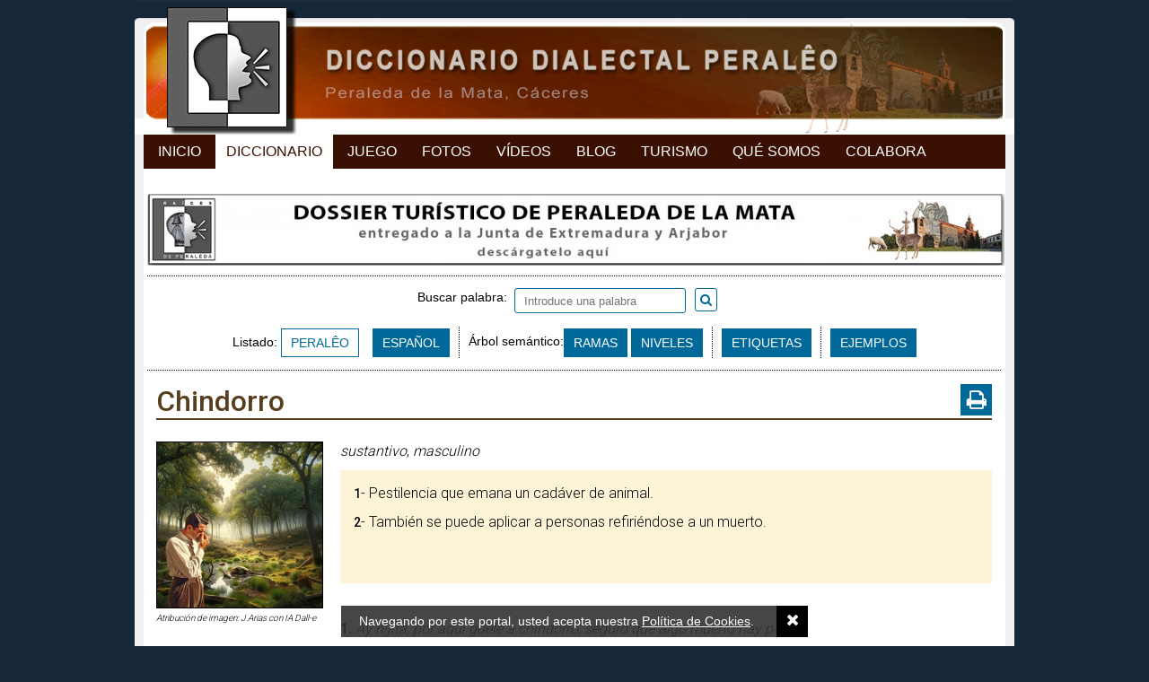

--- FILE ---
content_type: text/html; charset=ISO-8859-1
request_url: https://raicesdeperaleda.com/diccionario/chindorro/p-6940
body_size: 5276
content:
<!DOCTYPE html PUBLIC "-//W3C//DTD XHTML 1.0 Transitional//EN" "http://www.w3.org/TR/xhtml1/DTD/xhtml1-transitional.dtd">
<html xmlns="http://www.w3.org/1999/xhtml">
<head>
		<link href="https://raicesdeperaleda.com/diccionario/chindorro/p-6940" rel="canonical">

	<link rel="apple-touch-icon" sizes="180x180" href="https://raicesdeperaleda.com/img/web/diccionario/apple-touch-icon.png">
	<link rel="icon" type="image/png" sizes="32x32" href="https://raicesdeperaleda.com/img/web/diccionario/favicon-32x32.png">
	<link rel="icon" type="image/png" sizes="16x16" href="https://raicesdeperaleda.com/img/web/diccionario/favicon-16x16.png">
	<link rel="manifest" href="https://raicesdeperaleda.com/img/web/diccionario/manifest.json">
	<link rel="mask-icon" href="https://raicesdeperaleda.com/img/web/diccionario/safari-pinned-tab.svg" color="#000000">
	<link rel="shortcut icon" href="https://raicesdeperaleda.com/img/web/diccionario/favicon.ico">
	<meta name="apple-mobile-web-app-title" content="Raíces de Peralêda">
	<meta name="application-name" content="Raíces de Peralêda">
	<meta name="msapplication-config" content="https://raicesdeperaleda.com/img/web/diccionario/browserconfig.xml">
	<meta name="theme-color" content="#ffffff">

	
	<link rel="preconnect" href="https://fonts.gstatic.com">
	<link href="https://fonts.googleapis.com/css2?family=Roboto:wght@100;300;400;500;700&display=swap" rel="stylesheet">
	<link rel="stylesheet" href="https://maxcdn.bootstrapcdn.com/font-awesome/4.7.0/css/font-awesome.min.css">
	<link href="https://raicesdeperaleda.com/js/jquery/fancybox/fancybox.min.css" rel="stylesheet" type="text/css" /><link href="https://raicesdeperaleda.com/css/colorbox/colorbox.css" rel="stylesheet" type="text/css" /><link href="https://raicesdeperaleda.com/css/imagelightbox.css" rel="stylesheet" type="text/css" /><link href="https://raicesdeperaleda.com/css/jquery.mmenu.all.css" rel="stylesheet" type="text/css" /><link href="https://cdnjs.cloudflare.com/ajax/libs/jstree/3.3.4/themes/default/style.min.css" rel="stylesheet" type="text/css" /><link href="https://raicesdeperaleda.com/css/css_diccionario.css?v=20221114" rel="stylesheet" type="text/css" /><link href="https://raicesdeperaleda.com/css/css_juegos.css?v=20221114" rel="stylesheet" type="text/css" /><link href="https://raicesdeperaleda.com/css/css_1023_to_320.css?v=20221114" rel="stylesheet" type="text/css" /><meta name="viewport" content= "width=device-width, initial-scale=1.0">
	<script type="text/javascript" src="//code.jquery.com/jquery-1.9.0.min.js"></script>
	<script type="text/javascript" src="https://raicesdeperaleda.com/js/jquery/jquery.scrollTo.js?20170721v2"></script>
	<script type="text/javascript" src="https://raicesdeperaleda.com/js/jquery/jquery.placeholder.min.js?20170721v2"></script>
	<script type="text/javascript" src="https://raicesdeperaleda.com/js/jquery/jquery.colorbox-min.js?20170721v2"></script>
	<script type="text/javascript" src="https://raicesdeperaleda.com/js/jquery/jquery.mmenu.min.all.js"></script>
	<script type="text/javascript" src="https://raicesdeperaleda.com/js/jquery/imagelightbox.min.js"></script>
	<script type="text/javascript" src="https://raicesdeperaleda.com/js/jquery/fancybox/fancybox.min.js"></script>
	<script type="text/javascript" language="javascript" src="https://raicesdeperaleda.com/js/jquery/spin.min.js"></script>
	<script type="text/javascript" src="//cdnjs.cloudflare.com/ajax/libs/jstree/3.3.4/jstree.min.js"></script>
	<script type="text/javascript" src="https://raicesdeperaleda.com/js/js_diccionario.js?v=20221114"></script>
	<script type="text/javascript" src="https://raicesdeperaleda.com/js/js_juego.js?v=20221114"></script>

	
	
			<link rel="canonical" href="https://raicesdeperaleda.com/diccionario/chindorro/p-6940"/>
			<title>CHINDORRO &ndash; descubre todo sobre esta palabra aquí</title>

							<meta name="TITLE" content="CHINDORRO &ndash; descubre todo sobre esta palabra aquí" />
				<meta name="DC.Title" content="CHINDORRO &ndash; descubre todo sobre esta palabra aquí" />
				<meta http-equiv="title" content="CHINDORRO &ndash; descubre todo sobre esta palabra aquí" />
				<meta http-equiv="DC.title" content="CHINDORRO &ndash; descubre todo sobre esta palabra aquí" />
					
	
		<meta name="robots" content="index, follow" />
	<meta name="revisit-after" content="7 days" />

	<meta property="og:site_name" content="RAÍCES DE PERALÊDA" />
	<meta property="og:locale" content="es_ES" />
	<meta property="og:type" content="article" />
		<meta property="og:title" content="CHINDORRO &ndash; descubre todo sobre esta palabra aquí" />
		<meta property="og:description" content="Diccionario dialectal. Proyecto Raíces de Peralêda." />
	<meta property="og:url" content="https://raicesdeperaleda.com/diccionario/chindorro/p-6940" />
			<meta property="og:image" content="https://raicesdeperaleda.com/recursos/cache/chindorro-1710242828-250x250.jpg" />
	
			<meta property="og:image:width" content="250" />
		<meta property="og:image:height" content="250" />
	
	<meta property="fb:app_id" content="413178215760328" />

	<meta name="keywords" content="Peraleda, Peraleda de la Mata, Diccionario, Dialecto, Habla, Dialectología, Cáceres, Proyecto Raíces de Peralêda" />
	<meta name="DC.keywords" content="Peraleda, Peraleda de la Mata, Diccionario, Dialecto, Habla, Dialectología, Cáceres, Proyecto Raíces de Peralêda" />
	<meta http-equiv="keywords" content="Peraleda, Peraleda de la Mata, Diccionario, Dialecto, Habla, Dialectología, Cáceres, Proyecto Raíces de Peralêda" />
	<meta http-equiv="DC.keywords" content="Peraleda, Peraleda de la Mata, Diccionario, Dialecto, Habla, Dialectología, Cáceres, Proyecto Raíces de Peralêda" />

	<meta name="Description" content="Diccionario dialectal. Proyecto Raíces de Peralêda." />
	<meta name="DC.Description" content="Diccionario dialectal. Proyecto Raíces de Peralêda." />
	<meta http-equiv="description" content="Diccionario dialectal. Proyecto Raíces de Peralêda." />
	<meta http-equiv="DC.Description" content="Diccionario dialectal. Proyecto Raíces de Peralêda." />

	<meta http-equiv="Content-Type" content="text/html; charset=ISO-8859-1" />
	<meta content="IE=edge,chrome=1" http-equiv="X-UA-Compatible" />
	<meta name="format-detection" content="telephone=no" />
	<meta name="theme-color" content="#172552">

	<script type="text/javascript">
		var site_url = 'https://raicesdeperaleda.com/diccionario';
		var base_url = 'https://raicesdeperaleda.com/';
		var es_movil = 'no';
		var es_smartphone = 'no';
		var es_frases = false;
	</script>

	
	<!-- Google Tag Manager -->
	<script>(function(w,d,s,l,i){w[l]=w[l]||[];w[l].push({'gtm.start':
	new Date().getTime(),event:'gtm.js'});var f=d.getElementsByTagName(s)[0],
	j=d.createElement(s),dl=l!='dataLayer'?'&l='+l:'';j.async=true;j.src=
	'https://www.googletagmanager.com/gtm.js?id='+i+dl;f.parentNode.insertBefore(j,f);
	})(window,document,'script','dataLayer','GTM-P7CJ9MP');</script>

</head>


<body class="   ">

	<!-- Google Tag Manager (noscript) -->
	<noscript><iframe src="https://www.googletagmanager.com/ns.html?id=GTM-P7CJ9MP" height="0" width="0" style="display:none;visibility:hidden"></iframe></noscript>

	<div id="fb-root"></div>
	<script async defer crossorigin="anonymous" src="https://connect.facebook.net/es_ES/all.js#xfbml=1&version=v12.0" nonce="U0vZda7c"></script>

	<script>
		/*window.fbAsyncInit = function() {
			FB.init({
				appId	: '413178215760328',
				xfbml	: true,
				version	: 'v12.0'
			});
		};
		(function(d, s, id) {
			var js, fjs = d.getElementsByTagName(s)[0];
			if (d.getElementById(id)) return;
			js = d.createElement(s); js.id = id;
			js.src = 'https://connect.facebook.net/es_ES/a´´.js#xfbml=1&version=v11.0';
			fjs.parentNode.insertBefore(js, fjs);
		}(document, 'script', 'facebook-jssdk'));*/
	</script>

		<div class="contenedor-global">

		
<div class="contenedor-cabecera fondo-diccionario">
	<div class="cabecera-enlace-inicio">
		<a href="https://raicesdeperaleda.com/" title="Diccionario" class="mini home">Diccionario Dialectal Peralêo</a><a href="#menu_mobile" id="open_menu" class="btn_menu_movil solo_mvl">Abrir Menú</a>	</div>
	<div class="espacio"></div>
</div>

<ul class="mnu-cabecera">
	<li><a href="https://raicesdeperaleda.com/" title="Inicio">Inicio</a></li>
	<li>
		<a href="https://raicesdeperaleda.com/diccionario/listado/idioma/per" title="Diccionario" class="sel">Diccionario</a>	</li>
	<li>
		<a href="https://raicesdeperaleda.com/juegos" title="Juego">Juego</a>	</li>
	<li>
		<a href="https://raicesdeperaleda.com/fotos" title="Fotos">Fotos</a>	</li>
	<li>
		<a href="https://raicesdeperaleda.com/videos" title="Videos">Vídeos</a>	</li>
	<li>
		<a href="https://raicesdeperaleda.com/blog" title="Blog">Blog</a>	</li>
	<li>
		<a href="https://raicesdeperaleda.com/turismo-peraleda" title="Turismo">Turismo</a>	</li>
	<li>
		<a href="https://raicesdeperaleda.com/info/que-es-raices" title="Qué Somos">Qué Somos</a>	</li>
	<li>
		<a href="https://raicesdeperaleda.com/info/colabora" title="Colabora">Colabora</a>	</li>
</ul>



		<div class="contenedor-pagina">

			<div class="contenedor-central">

				&nbsp;<a href="https://raicesdeperaleda.com/outwards/32" class='enlace_ads_leader' target='_blank' title='Descárgate el dossier de turismo de Peraleda de la Mata'><img src="https://raicesdeperaleda.com/recursos/cromos/ed1527d755731fa24f6fd2d09a7adb72.jpg" alt="Descárgate el dossier de turismo de Peraleda de la Mata" class="solo_pc"/></a>
				
<div id="diccionario_portada" class="normal">

	<div class="diccionario">
		<div class="separador_puntos top"></div>

		<div class="modo_busqueda">

			<div class="buscador relative textcenter magia">

				
				<div class="content_buscador relative ">

					<form action="https://raicesdeperaleda.com/diccionario/busqueda" method="get" id="buscador_diccionario" accept-charset="iso-8859-1"><label for="palabra" style="vertical-align: sub;">Buscar palabra:&nbsp;&nbsp;</label><input type="text" name="palabra" value="" placeholder="Introduce una palabra" style="" id="palabra" /><a href="javascript:void(0);" onclick="javascript:$('#buscador_diccionario').submit();" id="submit_diccionario"><i class="fa fa-search"></i></a><span class="txt_busqueda_ampliada" style="margin-left:15px;padding-top:6px;vertical-align:middle;"></span>
<input type="hidden" name="tipo_busqueda" value="per" />
</form>				</div>

			</div>

			<div class="fila_botones textcenter"><div class="content_listado">Listado: <a href="https://raicesdeperaleda.com/diccionario/listado/idioma/per" class="btn_sub diccionario sel">PERALÊO</a><a href="https://raicesdeperaleda.com/diccionario/listado/idioma/esp" class="btn_sub diccionario ">ESPAÑOL</a></div><div class="separador_puntos_vert"></div><div class="content_semantico"><span class="tag">Árbol semántico:</span><a href="https://raicesdeperaleda.com/diccionario/ramas" class='btn_sub '>RAMAS</a>&nbsp;<a href="https://raicesdeperaleda.com/diccionario/niveles" class='btn_sub '>NIVELES</a><div class="separador_puntos_vert"></div><a href="https://raicesdeperaleda.com/diccionario/etiquetas" class='btn_sub '>ETIQUETAS</a><div class="separador_puntos_vert"></div><a href="https://raicesdeperaleda.com/diccionario/ejemplos" class='btn_sub '>EJEMPLOS</a></div></div>		</div>

		<div class="separador_puntos bottom"></div>
		<div class="limpia"></div>

	</div>
</div>
				
<div class="ficha_palabra ">

	<div class="palabra_datos ">
		<div class="relative"><a href="https://raicesdeperaleda.com/admin/diccionario/editar/6940" class="backdoor" rel="nofollow">&nbsp;</a><h1>Chindorro</h1><a href="https://raicesdeperaleda.com/diccionario/palabra/imprimir/chindorro/6940" class="imprimir-palabra transicion" title="Imprimir ficha" rel="noindex nofollow"><i class="fa fa-print"></i></a></div>	</div>

	<div class="palabra_descrip">
		<div class="bloque_img"><a href="https://raicesdeperaleda.com/recursos/diccionario/6940_chindorro.jpg" class="ampliar"><img src="https://raicesdeperaleda.com/recursos/cache/chindorro-1710242828-250x250.jpg" width="250" height="250" alt="Chindorro"/></a><div style="font-size:10px;line-height:12px;margin-top:5px;font-style:italic;">Atribución de imagen: J.Arias con IA Dall-e</div></div>
		<div class="definicion_extras ">

			<div class="no-resaltado">
				<p><span class="abrev" title="sustantivo"><i>sustantivo</i></span>, <span class="abrev" title="masculino"><i>masculino</i></span></p>			</div>

			<div class="resaltado">
				<div class="descrip"><p><strong class='peke'>1</strong>- Pestilencia que emana un cad&aacute;ver de animal.</p><p><strong class='peke'>2</strong>- Tambi&eacute;n se puede aplicar a personas refiri&eacute;ndose a un muerto.</p><p>&nbsp;</p></div>			</div>

			<div class="no-resaltado">
				<div class="espacio" style="height:20px;">&nbsp;</div><p class="ejemplo "><span style="font-weight:bold;font-style:normal;">1. </span>Ay hijita, por aquí güele a chindorro, seguro que algo muerto hay p'aquí.</p><p class="ejemplo "><span style="font-weight:bold;font-style:normal;">2. </span>¿Han doblao? Ya tenemos chindorro en el pueblo hoy! Via vel si me entero de quién ha sío.</p>			</div>
		</div>
		<div class="limpia"></div>
	</div>

	<div class="comentarios"><p><strong class="salto_linea">Comentarios:</strong></p><p>Tambi&eacute;n se sol&iacute;a decir m&aacute;s gen&eacute;ricamente "peste".</p></div>
	<p><strong class="salto_linea">Origen:</strong> expresivo. Se usa en Peraleda.</p>
	


	<div class="comentarios etimologia"><p><strong class="salto_linea">Etimología:</strong></p><p>Parece una creaci&oacute;n expresiva a partir del sonido /chrr/ de fre&iacute;r (de ah&iacute; sale <strong>churro</strong>, <strong>achicharrar</strong>, etc.), por lo que su primer significado debi&oacute; de ser el de hoguera, aparentando el resultado tener un prefijo popular <strong>chin-</strong>, que suele tener connotaciones entre despectivas y c&oacute;micas (chichibaile, chichirimundi...), as&iacute; que probablemente pas&oacute; a referirse a una hoguera mal encendida (que se apaga r&aacute;pido o echa mucho humo).</p><p>En algunas zonas de Espa&ntilde;a se usa <strong>chindorro </strong>con ese significado de fogata, y a veces tambi&eacute;n el humo que sale de ella. En Peraleda a partir de ese humo nos quedamos con el olor y luego se hizo espec&iacute;fico para el olor pestilente del cad&aacute;ver de un animal en el campo, y por asociaci&oacute;n pas&oacute; a usarse con las personas tambi&eacute;n, aunque en un modo muy coloquial y cuando no hay sentimiento alguno (al menos ninguno bueno).</p></div><div class="espacio" style="height:30px;">&nbsp;</div>
	<div class="valoraciones">
	<div class="valoracion_bool">
		<div class="rotulo">¿Se usaba en Peraleda?</div>
		<div class="votos">
			<a href="javascript:void(0);" class="accion_voto se_usaba transicion " rel="6940" abbr="si"><i class="fa fa-thumbs-up" aria-hidden="true"></i>&nbsp;&nbsp;<span id="total_usada_si">0</span></a><span class="separador"></span><a href="javascript:void(0);" class="accion_voto se_usaba transicion " rel="6940" abbr="no"><i class="fa fa-thumbs-down" aria-hidden="true"></i>&nbsp;&nbsp;<span id="total_usada_no">0</span></a>		</div>
	</div>
	<div class="valoracion_bool">
		<div class="rotulo">¿Lo usa usted?</div>
		<div class="votos">
			<a href="javascript:void(0);" class="accion_voto uso_usuario transicion " rel="6940" abbr="si"><i class="fa fa-thumbs-up" aria-hidden="true"></i>&nbsp;&nbsp;<span id="total_uso_usuario_si">0</span></a><span class="separador"></span><a href="javascript:void(0);" class="accion_voto uso_usuario transicion " rel="6940" abbr="no"><i class="fa fa-thumbs-down" aria-hidden="true"></i>&nbsp;&nbsp;<span id="total_uso_usuario_no">0</span></a>		</div>
	</div>
	<div class="valoracion_bool">
		<div class="rotulo">¿Está bien definido?</div>
		<div class="votos">
			<a href="javascript:void(0);" class="accion_voto bien_definida transicion " rel="6940" abbr="si"><i class="fa fa-thumbs-up" aria-hidden="true"></i>&nbsp;&nbsp;<span id="total_definida_si">0</span></a><span class="separador"></span><a href="javascript:void(0);" class="accion_voto bien_definida transicion " rel="6940" abbr="no"><i class="fa fa-thumbs-down" aria-hidden="true"></i>&nbsp;&nbsp;<span id="total_definida_no">0</span></a>		</div>
	</div>
	<div class="limpia"></div>
	<div class="valoracion_media">
		<div class="rotulo">Frecuencia actual de uso en Peraleda (1 = ya nada... 5 = mucho)</div>
		<div class="rating media_0">
			<a href="javascript:void(0);" class="bolita bolita_1 accion_voto valoracion " rel="6940" abbr="1">&nbsp;</a><a href="javascript:void(0);" class="bolita bolita_2 accion_voto valoracion " rel="6940" abbr="2">&nbsp;</a><a href="javascript:void(0);" class="bolita bolita_3 accion_voto valoracion " rel="6940" abbr="3">&nbsp;</a><a href="javascript:void(0);" class="bolita bolita_4 accion_voto valoracion " rel="6940" abbr="4">&nbsp;</a><a href="javascript:void(0);" class="bolita bolita_5 accion_voto valoracion " rel="6940" abbr="5">&nbsp;</a>		</div>
		<div class="total_votos" id="total_votos_uso_actual">
			0 votos		</div>
	</div>
</div>
	<div class="espacio"></div>
	<div class="fb-comments" data-href="https://raicesdeperaleda.com/diccionario/chindorro/p-6940" data-numposts="5" data-width="931" style="margin: 10px 5px;"></div>
	<div class="espacio"></div>
</div>

<script type="text/javascript">
	$(document).ready(function(){
		$('.escuchar-palabra').colorbox({
			iframe: true,
			innerHeight: 65,
			innerWidth: '75%',
			title: function(){
				return $(this).attr('rel');
			},
			onOpen: function(){
				$('#cboxTitle').css({
					'overflow':	'hidden',
					'text-overflow': 'ellipsis',
					'height': '17px',
					'white-space': 'nowrap',
					'width': '95%'
				});
			}
		});
	});
</script>
				<div class="redes_sociales">

	<div class="izq enlaces_web">
		
		<a href="whatsapp://send?text=Diccionario Dialectal Peralêo - https://raicesdeperaleda.com/diccionario/chindorro/p-6940" data-action="share/whatsapp/share" class="solo_movil share-whatsapp transicion">
			<i class="fa fa-whatsapp" aria-hidden="true"></i>WhatsApp
		</a>

		<a href="https://www.facebook.com/raicesdeperaleda/" target="_blank" title="Síguenos en Facebook">
			<img src="https://raicesdeperaleda.com/img/web/ico_facebook.png" alt="Facebook" />
		</a>

		<a href="https://twitter.com/RaicesPeraleda" target="_blank" title="Síguenos en Twitter">
			<img src="https://raicesdeperaleda.com/img/web/ico_twitter.png" alt="Twitter" />
		</a>

		
		<div class="espacio"></div>
	</div>

	
	<div class="der share">

		<div class="izq bloque">
			<a href="https://twitter.com/share" class="twitter-share-button" data-url="https://raicesdeperaleda.com/diccionario/chindorro/p-6940">&nbsp;</a>
			<script>!function(d,s,id){var js,fjs=d.getElementsByTagName(s)[0],p=/^http:/.test(d.location)?'http':'https';if(!d.getElementById(id)){js=d.createElement(s);js.id=id;js.src=p+'://platform.twitter.com/widgets.js';fjs.parentNode.insertBefore(js,fjs);}}(document, 'script', 'twitter-wjs');</script>
		</div>

		<div class="izq bloque"> <fb:share-button type="button" /> </div>

		<div class="izq bloque">
			<div class="fb-like" data-layout="button_count" data-action="like" data-show-faces="true" data-share="false"></div>
		</div>

		
	</div>

	<div class="espacio"></div>
</div>
<div class="espacio h10"></div>
				
			</div>


			
			<div class="contenedor-pie" style="padding-bottom: 4px;">

	
	<div class="bg-separador-pie"></div>

	<div class="informacion-pie">
		<span>&copy; Proyecto Ra&iacute;ces de Peralêda, 2017</span>
		<span class="city-city">(Peraleda de la Mata, Cáceres, España)</span>
		<span class="solo_pc">-</span>

		<a href="https://raicesdeperaleda.com/info/politica-de-cookies">Privacidad y Cookies</a><span class="solo_pc">-</span><a href="https://raicesdeperaleda.com/diccionario/contacto">Contacto</a><a href="https://raicesdeperaleda.com/info/donaciones" rel="nofollow" id="link-donate"><img src="https://raicesdeperaleda.com/img/web/donate-paypal.png" alt="Donate with PayPal" title="Donate with PayPal"/></a>
		<div class="espacio"></div>
	</div>
</div>
			<div class="solo_pc" style="clear:both; height: 30px; background-color:#162739;"></div>
		</div>
		<div class="espacio"></div>
	</div>

	
	<div id="bg_cookies">
		Navegando por este portal, usted acepta nuestra
		<a href="https://raicesdeperaleda.com/diccionario/politica-de-cookies" target="_blank">Política de Cookies</a>.
		<a href="javascript:void(0);" id="acept-cookies" class="transicion" onclick="javascript:aceptar_cookies();"><i class="fa fa-times transicion" aria-hidden="true"></i></a>
	</div>

	<script type="text/javascript">
		$(document).ready(function(){
			setTimeout(function(){ aceptar_cookies(); }, 10000);
		});
		function aceptar_cookies()
		{
			$.ajax({
				url: 'https://raicesdeperaleda.com/diccionario/inicio/aceptar_cookies',
				type: 'post',
				cache: false
			});
			$('#bg_cookies').slideToggle();
		}
	</script>

	<div id="mi-overlay-loading"></div>

	<div style="display: none;">
	<nav id="menu_mobile">
		<ul>
			<li><a href="https://raicesdeperaleda.com/" title="Inicio">Inicio</a></li>
			<li>
				<a href="https://raicesdeperaleda.com/diccionario/listado/idioma/per" title="Diccionario" class="sel">Diccionario</a>			</li>
						<li>
				<a href="https://raicesdeperaleda.com/juegos" title="Juego">Juego</a>			</li>
			<li>
				<a href="https://raicesdeperaleda.com/fotos" title="Fotos">Fotos</a>			</li>
			<li>
				<a href="https://raicesdeperaleda.com/videos" title="Vídeos">Vídeos</a>			</li>
			<li>
				<a href="https://raicesdeperaleda.com/blog" title="Blog">Blog</a>			</li>
			<li>
				<a href="https://raicesdeperaleda.com/turismo-peraleda" title="Turismo">Turismo</a>			</li>
			<li>
				<a href="https://raicesdeperaleda.com/info/que-es-raices" title="Qué Somos">Qué Somos</a>			</li>
			<li>
				<a href="https://raicesdeperaleda.com/info/colabora" title="Colabora">Colabora</a>			</li>
			<li>
				<a href="https://raicesdeperaleda.com/diccionario/contacto" title="Contacto">Contacto</a>			</li>
		</ul>
	</nav>
</div>
</body>
</html>